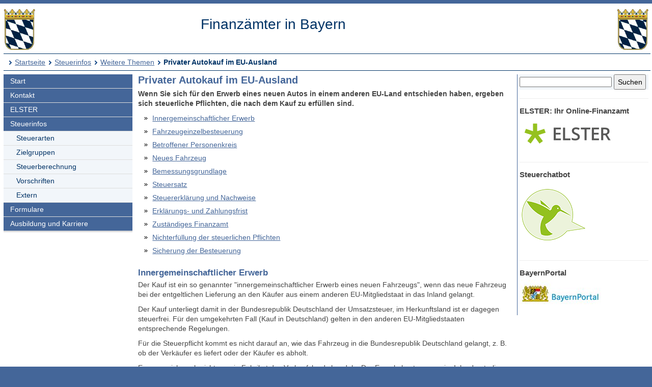

--- FILE ---
content_type: text/html; charset=UTF-8
request_url: https://www.finanzamt.bayern.de/Informationen/Steuerinfos/Weitere_Themen/Privater_Autokauf_im_EU-Ausland/default.php?f=Traunstein&c=n&d=x&t=x
body_size: 5858
content:
<!DOCTYPE html>
<html lang="de">
<head>
<meta charset="utf-8">
<meta name="viewport" content="width=device-width, initial-scale=1.0">
<meta name="format-detection" content="telephone=no">



<title>Finanzämter in Bayern: Steuerinfos - Weitere Themen - Privater Autokauf im EU-Ausland</title>
<!--UdmComment-->
<link href="../../../../a_ycss/fa-layout2.css" rel="stylesheet" type="text/css">





<meta name="description" content="In unserer Rubrik Steuerinfos finden Sie zu aktuellen und gängigen Steuerthemen Artikel, Hinweise und Links zu einschlägigen Verwaltungsvorschriften, Gesetzestexten und weiteren Informationsquellen sowie Programme zur Steuerberechnung und Broschüren" />
<link rel="icon" href="https://www.finanzamt.bayern.de/a_images/Icons/favicon-lfst.ico" type="image/x-icon" />


<script type="text/javascript">
if (top != self)
  top.location = self.location;
</script>

</head>

<body>
<div class="ym-wrapper">
	<div class="ym-box">
    <header>
<a id="top"></a>

<!-- Subtemplate: 3 Spalten mit 33% Teilung -->
		<div class="ym-grid linearize-level-1" style="padding-bottom:0.5em;">
			<div class="ym-g25 ym-gl">
<div id="topnav">
<p class="ym-hideme hideme">

Sprungnavigation und Tastenkombinationen
</p>

<ul class="ym-skip skip">
<li><a href="#hauptinhalt" accesskey="0">
Zum Hauptinhaltsbereich</a></li>
<li><a href="#navigation" accesskey="9">
Zur Navigation</a></li>

<li><a href="#menuepunkt" accesskey="8">
Zum aktuellen Navigationspunkt</a></li>

<li><a href="#q" accesskey="7">
Setze Schreibmarke in das Suchtextfeld</a></li>

<li><a href="#position" accesskey="6">
Zur Positionsangabe Sie sind hier </a></li>

<li><a rel="nofollow" href="default.php?f=Finanzaemter&amp;c=o&amp;d=x&amp;t=x">Zur Nur-Text-Ansicht alt+5</a></li>
<li><a rel="nofollow" href="default.php?f=Finanzaemter&amp;c=n&amp;d=x&amp;t=t#hauptinhalt">Optimierte Tastatursteuerung einschalten alt+4</a></li>
<li><a rel="nofollow" href="default.php?f=Finanzaemter&amp;c=n&amp;d=d&amp;t=x">Zur Druckansicht alt+3</a></li>
<li><a href="#rechte-spalte" accesskey="2">Zu den Zusatzinfos am rechten Rand</a></li><li><a accesskey="1" href="../../../../Finanzaemter/default.php?f=Finanzaemter&amp;c=n&amp;d=x&amp;t=x" >Zur Startseite</a></li>

</ul>
<a class="hideme" id="Ende_Sprungnav"></a>

</div>
				<div class="ym-gbox">
      <!-- Inhalt linker Block -->

<a href="/Finanzaemter/default.php?f=Finanzaemter&amp;c=n&amp;d=x&amp;t=x" title="Link zur Startseite"><img src="/a_images/staatswappen-farbig-80.jpg" alt="Kleines bayerisches Staatswappen" class="wappen";" />
</a>

				</div>
			</div>

			<div class="ym-g50 ym-gl" id="collage">
				<div class="ym-gbox">
      <!-- Inhalt mittlerer Block -->
					<p class="zb FA-Name mt05">Finanzämter in Bayern</p>
				</div>
			</div>	
			<div class="ym-g25 ym-gr">
				<div class="ym-gbox">
					<img src="/a_images/staatswappen-farbig-80.jpg" alt="Kleines bayerisches Staatswappen" />  				</div>
			</div>		
    
		</div>

<div id="breadcrumbs">
<a id="position"></a>
<h1 class="ym-hideme hideme">Ihre Position:</h1>
<ul>
<li><a href="../../../../Finanzaemter/default.php?f=Finanzaemter&amp;c=n&amp;d=x&amp;t=x">Startseite</a></li>

<li><a href="../../../../Informationen/Steuerinfos/default.php?f=Finanzaemter&amp;c=n&amp;d=x&amp;t=x">Steuerinfos</a></li>
<li><a href="../../../../Informationen/Steuerinfos/Weitere_Themen/default.php?f=Finanzaemter&amp;c=n&amp;d=x&amp;t=x">Weitere Themen</a></li>
<li><strong>Privater Autokauf im EU-Ausland</strong></li>
</ul>

</div>

</header><!-- Ende header --><main>
<div class="ym-column linearize-level-1">

<div id="navigation" class="ym-col1">
<h1 class="ym-hideme">Hauptnavigation mit Anschlusslink zur Service Navigation</h1>



<ul class="ym-vlist">
<li>
<a href="../../../../Finanzaemter/default.php?f=Finanzaemter&amp;c=n&amp;d=x&amp;t=x">Start</a>
</li>
<li>
<a href="../../../../Finanzaemter/Kontakt/default.php?f=Finanzaemter&amp;c=n&amp;d=x&amp;t=x">Kontakt</a>
</li>
<li>
<a href="../../../../Informationen/Elster/default.php?f=Finanzaemter&amp;c=n&amp;d=x&amp;t=x">ELSTER</a>
</li>
<li>
<a href="../../../../Informationen/Steuerinfos/default.php?f=Finanzaemter&amp;c=n&amp;d=x&amp;t=x">Steuerinfos</a>

<ul> 
<li>
<a href="../../../../Informationen/Steuerinfos/Steuerarten/default.php?f=Finanzaemter&amp;c=n&amp;d=x&amp;t=x">Steuerarten</a>
</li>
<li>
<a href="../../../../Informationen/Steuerinfos/Zielgruppen/default.php?f=Finanzaemter&amp;c=n&amp;d=x&amp;t=x">Zielgruppen</a>
</li>
<li>
<a href="../../../../Informationen/Steuerinfos/Steuerberechnung/default.php?f=Finanzaemter&amp;c=n&amp;d=x&amp;t=x">Steuerberechnung</a>
</li>
<li>
<a href="../../../../Informationen/Steuerinfos/Vorschriften/default.php?f=Finanzaemter&amp;c=n&amp;d=x&amp;t=x">Vorschriften</a>
</li>
<li>
<a href="../../../../Informationen/Steuerinfos/Extern/default.php?f=Finanzaemter&amp;c=n&amp;d=x&amp;t=x">Extern</a>

</li>
</ul> 
</li>
<li>
<a href="../../../../Informationen/Formulare/default.php?f=Finanzaemter&amp;c=n&amp;d=x&amp;t=x">Formulare</a>
</li>
<li>
<a href="../../../../Informationen/Ausbildung_und_Karriere/default.php?f=Finanzaemter&amp;c=n&amp;d=x&amp;t=x">Ausbildung und Karriere</a>

</li><li class="ym-hideme">
<a href="#nav2">Springe weiter zur Service Navigation</a>
</li>
</ul>
</div><!-- #col1 Ende --><div class="ym-col2 ym-clearfix" id="ym-col2">
<form class="bgcf2f6fa" name="suchformular" action="../../../../Informationen/Erweiterte_Suche/default.php" method="get">
<div class="ym-hideme">
<h1>Stichwortsuche</h1>
<label for="q">Suchbegriff eingeben</label>
</div>

<input type="hidden" name="f" id="ff" value="Finanzaemter" />
<input type="hidden" name="c" id="cc" value="n" />
<input type="hidden" name="t" id="tt" value="x" />

<input class="diw70" type="text" name="q" id="q" onfocus="javascript:select(this)" title="Bitte Stichwort eingeben" />

<input class="diw25h30" type="submit" name="submit" value="Suchen" />

</form><div id="rechte-spalte"></div><h1 class="ym-hideme">Zusatzinfos am rechten Rand</h1><hr />
<h2>
ELSTER: Ihr Online-Finanzamt
</h2>
<p>
<a href="https://www.elster.de" target="_blank" title="Externer Link öffnet ein neues Fenster">
<img src="/a_images/Elster/Elster-Logo-190x62.png" width="190" height="62" alt="Elster Logo" />
</a>
</p>

<hr />
<h2>
Steuerchatbot
</h2>
<p>
<a href="https://www.steuerchatbot.de/" target="_blank" title="Beantwortet allgemeine Fragen zun Steuerrecht - Externer Link öffnet ein neues Fenster">
<img src="/a_images/Icons/Sticky_Steuerchatbot_130x130.png" width="130" height="130" alt="Logo Steuerchatbot" />
</a>
</p>
<hr />
<h2>
BayernPortal
</h2>
<p>
<a title="Externer Link öffnet ein neues Fenster" href="http://www.freistaat.bayern" target="_blank">
<img src="/a_images/Sonstiges/BayernPortal.jpg" width="160" height="55" alt="Logo BayernPortal" />
</a>
</p>

</div> 
<!-- Ende Rechter Rand -->


<!-- Anfang: #col3 - Hauptinhaltsbereich mittlere Spalte  -->
  <div class="ym-col3" id="hauptinhalt">

    
<h1 class="ym-hideme">Hauptinhaltsbereich</h1>

<!--/UdmComment-->

<h2>Privater Autokauf im EU-Ausland</h2>
<p><strong>Wenn Sie sich für den Erwerb eines neuen Autos in einem anderen EU-Land entschieden haben, ergeben sich steuerliche Pflichten, die nach dem Kauf zu erfüllen sind.</strong></p>



<ul>
<li>
<a href="#inner">
Innergemeinschaftlicher Erwerb</a></li>

<li>
<a href="#einzel">
Fahrzeugeinzelbesteuerung</a></li>

<li>
<a href="#kreis">
Betroffener Personenkreis</a></li>

<li><a href="#neu">
Neues Fahrzeug
</a></li>

<li><a href="#bg">
Bemessungsgrundlage
</a></li>

<li><a href="#satz">
Steuersatz
</a></li>

<li><a href="#erkl">
Steuererklärung und Nachweise
</a></li>

<li><a href="#frist">
Erklärungs- und Zahlungsfrist
</a></li>

<li><a href="#zust">
Zuständiges Finanzamt
</a></li>

<li><a href="#nicht">
Nichterfüllung der steuerlichen Pflichten
</a></li>

<li><a href="#sich">
Sicherung der Besteuerung
</a></li>
</ul>


<a name="inner" id="inner"></a>
<h3>Innergemeinschaftlicher Erwerb</h3>
<p>Der Kauf ist ein so genannter &quot;innergemeinschaftlicher Erwerb eines neuen Fahrzeugs&quot;, wenn das neue Fahrzeug bei der entgeltlichen Lieferung an den Käufer aus einem anderen EU-Mitgliedstaat in das Inland gelangt.</p>
<p>Der Kauf unterliegt damit in der Bundesrepublik Deutschland der Umsatzsteuer, im Herkunftsland ist er dagegen steuerfrei. Für den umgekehrten Fall (Kauf in Deutschland) gelten in den anderen EU-Mitgliedstaaten entsprechende Regelungen.</p>
<p>Für die Steuerpflicht kommt es nicht darauf an, wie das Fahrzeug in die Bundesrepublik Deutschland gelangt, z. B. ob der Verkäufer es liefert oder der Käufer es abholt.</p>
<p>Es muss sich auch nicht um ein Fabrikat des Verkaufslands handeln. Der Erwerbsbesteuerung im Inland unterliegen auch in Deutschland hergestellte Fahrzeuge (&#8222;Reimporte&#8220;) und Fabrikate aus Nicht-EU-Staaten.</p>

<p class="top"><a href="#top" title="Link zum Seitenanfang"><img src="/a_images/Sonstiges/seitenanfang.gif" width="92" height="15" alt="" title="Link zum Seitenanfang" /></a>
</p>


<a name="einzel" id="einzel"></a>
<h3>Fahrzeugeinzelbesteuerung</h3>
<p>Für die Umsatzversteuerung des innergemeinschaftlichen Erwerbs eines neuen Fahrzeugs durch Privatpersonen gibt es ein eigenes Verfahren, die sog. &#8222;Fahrzeugeinzelbesteuerung&#8220;. Danach ist für jedes aus einem anderen EU-Mitgliedstaat erworbene neue Fahrzeug eine eigene Umsatzsteuererklärung abzugeben.</p>

<p class="top"><a href="#top" title="Link zum Seitenanfang"><img src="/a_images/Sonstiges/seitenanfang.gif" width="92" height="15" alt="" title="Link zum Seitenanfang" /></a>
</p>


<a name="kreis" id="kreis"></a>
<h3>Betroffener Personenkreis</h3>
<p>Das Fahrzeugeinzelbesteuerungsverfahren gilt für Privatpersonen und nichtunternehmerisch tätige Personenvereinigungen.</p>
<p>Für Unternehmer, ausgenommen juristische Personen, findet dieses Verfahren nur dann Anwendung, wenn das neue Fahrzeug nicht für das Unternehmen erworben wird. Andernfalls hat der Unternehmer den Erwerb im Rahmen seiner laufenden Umsatzsteuererklärungen zu erfassen.</p>

<p class="top"><a href="#top" title="Link zum Seitenanfang"><img src="/a_images/Sonstiges/seitenanfang.gif" width="92" height="15" alt="" title="Link zum Seitenanfang" /></a>
</p>


<a name="neu" id="neu"></a>
<h3>Neues Fahrzeug</h3>
<p>&quot;Neu&quot; im Sinne des Fahrzeugeinzelbesteuerungsverfahrens ist ein Auto, das im Zeitpunkt des Erwerbs</p>
<ul>
  <li>nicht mehr als 6.000 Kilometer zurückgelegt hat oder</li>
  <li>dessen erste Inbetriebnahme zu diesem Zeitpunkt nicht mehr als sechs Monate zurückliegt.</li>
</ul>

<p class="top"><a href="#top" title="Link zum Seitenanfang"><img src="/a_images/Sonstiges/seitenanfang.gif" width="92" height="15" alt="" title="Link zum Seitenanfang" /></a>
</p>


<a name="bg" id="bg"></a>
<h3>Bemessungsgrundlage</h3>
<p>Die Höhe der Steuer wird nach dem Entgelt bemessen. Dies ist grundsätzlich der vom Verkäufer in Rechnung gestellte Betrag.</p>
<p>Zum Entgelt gehören auch Nebenkosten (z. B. Beförderungskosten, Sonderausstattung etc.), die der Verkäufer oder ein Dritter berechnet hat.</p>
<p>Soweit ein Verkaufsland die Euro-Währung noch nicht eingeführt hat, ist der Kaufpreis nach dem Tageskurs des Kauftags umzurechnen.</p>

<p class="top"><a href="#top" title="Link zum Seitenanfang"><img src="/a_images/Sonstiges/seitenanfang.gif" width="92" height="15" alt="" title="Link zum Seitenanfang" /></a>
</p>


<a name="satz" id="satz"></a>
<h3>Steuersatz</h3>
<p>Für den innergemeinschaftlichen Erwerb neuer Fahrzeuge gilt der allgemeine Umsatzsteuersatz von derzeit 19%.</p>

<p class="top"><a href="#top" title="Link zum Seitenanfang"><img src="/a_images/Sonstiges/seitenanfang.gif" width="92" height="15" alt="" title="Link zum Seitenanfang" /></a>
</p>


<a name="erkl" id="erkl"></a>
<h3>Steuererklärung und Nachweise</h3>
<p>Für jedes erworbene neue Fahrzeug aus einem anderen EU-Mitgliedstaat ist eine eigene Umsatzsteuererklärung für die Fahrzeugeinzelbesteuerung abzugeben.</p>
<p>Die Erklärung erfolgt auf amtlich vorgeschriebenen Vordruck, den Sie in unserer 
<a href="../../../../Informationen/Formulare/Auslandssachverhalte/Fahrzeugeinzelbesteuerung/default.php?f=Finanzaemter&amp;c=n&amp;d=x&amp;t=x">
Rubrik Formulare / Fahrzeugeinzelbesteuerung</a> herunterladen können. Sie können die Erklärung auch nach amtlich vorgeschriebenem Datensatz durch Datenfernübertragung übermitteln. Die Funktion der korrekten elektronischen Datenübermittlung ist in vielen gängigen Steuersoftware-Programmen integriert. Daneben stellt die Steuerverwaltung mit dem Online-Portal Mein ELSTER eine kostenlose Alternative für die elektronische Übermittlung zur Verfügung. Das für die elektronische authentifizierte Übermittlung erforderliche Zertifikat erhalten Sie durch die Registrierung bei <a title="Externer Link" target="_blank" href="https://www.elster.de">Mein ELSTER</a>. Bitte beachten Sie, dass der Registrierungsvorgang bis zu zwei Wochen dauern kann.</p>
<p>In der Erklärung hat der Käufer die Steuer selbst zu berechnen.</p>
<p>Der Käufer muss die Erklärung bei Abgabe auf amtlich vorgeschriebenem Vordruck eigenhändig unterschreiben.</p>
<p>Die vom Verkäufer ausgestellte Rechnung ist beizufügen.</p>
<p>Ist der Kaufpreis aus einer anderen Währung in Euro umzurechnen, muss der für den Kauftag maßgebliche Tageskurs durch Bankbestätigung oder Kurszettel nachgewiesen werden.</p>

<p class="top"><a href="#top" title="Link zum Seitenanfang"><img src="/a_images/Sonstiges/seitenanfang.gif" width="92" height="15" alt="" title="Link zum Seitenanfang" /></a>
</p>


<a name="frist" id="frist"></a>
<h3>Erklärungs- und Zahlungsfrist</h3>
<p>Die Umsatzsteuererklärung ist für jeden innergemeinschaftlichen Erwerb bis zum 10. Tag nach dem Tag des Erwerbs beim zuständigen Finanzamt einzureichen bzw. zu übermitteln.</p>
<p>Innerhalb der gleichen Frist ist die Zahlung zu leisten.</p>
<div class="wichtig"><p class="f">Hinweis:</p>
 
<p>Der geschuldete Betrag ist fristgerecht auf das Konto des <a href="#zust">zuständigen Finanzamts</a> zu überweisen. Die erforderlichen Angaben finden Sie auf der Internetseite Ihres zuständigen bayerischen Finanzamts unter der Rubrik "Kontakt / Bankverbindung".</p>
 
<p>Bitte geben Sie in Ihrem Überweisungsauftrag als Verwendungszweck "Fahrzeugeinzelbesteuerung" und den Kalendermonat des Erwerbs an.</p>
</div>

<p class="top"><a href="#top" title="Link zum Seitenanfang"><img src="/a_images/Sonstiges/seitenanfang.gif" width="92" height="15" alt="" title="Link zum Seitenanfang" /></a>
</p>


<a name="zust" id="zust"></a>
<h3>Zuständiges Finanzamt</h3>
<p>Zuständig für die Fahrzeugeinzelbesteuerung ist das Finanzamt, das auch die Einkommensteuerveranlagung durchführt. Dies ist regelmäßig das Finanzamt, in dessen Bezirk der Erwerber seinen Wohnsitz hat.</p>
<p>Das zuständige Finanzamt können Sie mit Hilfe der <a title="Externer Link" target="_blank" href="https://www.bzst.de/DE/Service/Behoerdenwegweiser/Finanzamtsuche/GemFa/finanzamtsuche_node.html">Suchfunktion des Bundeszentralamts für Steuern</a> ermitteln.</p>

<p class="top"><a href="#top" title="Link zum Seitenanfang"><img src="/a_images/Sonstiges/seitenanfang.gif" width="92" height="15" alt="" title="Link zum Seitenanfang" /></a>
</p>


<a name="nicht" id="nicht"></a>
<h3>Nichterfüllung der steuerlichen Pflichten</h3>
<p>Wird die Erklärung nicht abgegeben, kann das Finanzamt die Abgabe mit Zwangsmitteln, z. B. Zwangsgeld, durchsetzen. 
Führt dies nicht zum Erfolg, kann das Finanzamt die Besteuerungsgrundlagen schätzen und die Steuer durch Bescheid festsetzen. 
</p>
<p>Ferner kann das Finanzamt bei Nichtabgabe, sowie bei verspäteter Abgabe der Erklärung einen Verspätungszuschlag festsetzen.</p>
<p>Ein schuldhaftes Verhalten des Käufers kann in diesem Zusammenhang als Steuerhinterziehung bestraft oder als leichtfertige Steuerverkürzung mit Geldbuße geahndet werden.</p>
<p>Wird die erklärte oder vom Finanzamt festgesetzte Steuer nicht fristgerecht gezahlt, fallen für jeden angefangenen Monat der Säumnis Säumniszuschläge in Höhe von 1 v. H. des rückständigen Betrags an.</p>
<p>Bei Nichtbezahlung der Steuer für den innergemeinschaftlichen Erwerb kann das Finanzamt auch die Einziehung des Fahrzeugscheins bzw. - bei zulassungsfreien Fahrzeugen - des Nachweises über die Zuteilung des amtlichen Kennzeichens, sowie die Entstempelung des amtlichen Kennzeichens veranlassen.</p>

<p class="top"><a href="#top" title="Link zum Seitenanfang"><img src="/a_images/Sonstiges/seitenanfang.gif" width="92" height="15" alt="" title="Link zum Seitenanfang" /></a>
</p>


<a name="sich" id="sich"></a>
<h3>Sicherung der Besteuerung</h3>
<p>Zur Sicherung der Besteuerung sind die für die Zulassung oder die Registrierung von Fahrzeugen zuständigen Behörden verpflichtet, die für die Fahrzeugeinzelbesteuerung zuständigen Finanzämter über die erstmalige Ausgabe von Fahrzeugbriefen zu unterrichten. Gleiches gilt für die erstmalige Zuteilung eines amtlichen Kennzeichens bei zulassungsfreien Fahrzeugen.</p>
<p>Daher hat der Antragsteller dort die folgenden Angaben zu machen:</p>
<ul>
  <li>Name und Anschrift des Antragstellers und Angabe des für ihn zuständigen Finanzamts,</li>
  <li>Name und Anschrift des Lieferers,</li>
  <li>Tag der Lieferung,</li>
  <li>Tag der ersten Inbetriebnahme,</li>
  <li>Kilometerstand am Tag der Lieferung,</li>
  <li>Fahrzeugart, Fahrzeughersteller, Fahrzeugtyp und Fahrzeug-Identifizierungsnummer.</li>
</ul>

<p><a href="../../../../Informationen/Formulare/Auslandssachverhalte/Fahrzeugeinzelbesteuerung/default.php?f=Finanzaemter&amp;c=n&amp;d=x&amp;t=x">
Rubrik Formulare / Fahrzeugeinzelbesteuerung</p>

<p class="top"><a href="#top" title="Link zum Seitenanfang"><img src="/a_images/Sonstiges/seitenanfang.gif" width="92" height="15" alt="" title="Link zum Seitenanfang" /></a>
</p>

<p class="ym-hideme"><a href="#rechte-spalte">Zu den Zusatzinfos am rechten Rand</a></p>
<!-- IE column clearing - Extra-Div für IE-Bugfixes -->
   <div id="ie_clearing">&nbsp;</div>

</div><!-- Ende #col3 -->
</div><!-- ende #main -->
</main>
<!--UdmComment-->

<footer id="nav2">
<div id="fuss" class="linearize-level-1 lowpad">
<h1 class="ym-hideme hideme">Fußbereich mit Servicenavigation</h1>
<ul id="subnavlist"><li><a href="../../../../Informationen/Impressum/default.php?f=Finanzaemter&amp;c=n&amp;d=x&amp;t=x">Impressum</a></li>
<li><a href="../../../../Informationen/Datenschutz/default.php?f=Finanzaemter&amp;c=n&amp;d=x&amp;t=x">Datenschutz</a></li>
<li><a href="../../../../Informationen/Inhaltsuebersicht/default.php?f=Finanzaemter&amp;c=n&amp;d=x&amp;t=x">Inhaltsübersicht</a></li>
<li><a accesskey="3" rel="nofollow" href="default.php?f=Finanzaemter&amp;c=n&amp;d=d&amp;t=x">Druckansicht</a></li>
<li><a href="../../../../Informationen/Hilfe/default.php?f=Finanzaemter&amp;c=n&amp;d=x&amp;t=x">Hilfe</a></li>
<li><a href="../../../../Informationen/Erklaerung_Barrierefreiheit/default.php?f=Finanzaemter&amp;c=n&amp;d=x&amp;t=x">Barrierefreiheit</a></li>
<li><a accesskey="4" rel="nofollow" href="default.php?f=Finanzaemter&amp;c=n&amp;d=x&amp;t=t#hauptinhalt">Optimierte Tastatursteuerung</a></li>
<li class="ym-hideme hideme">
<a href="#navigation">Springe zur Hauptnavigation</a>
</li>
</ul>


<p>
Copyright 2009 - 2026: <a href="http://www.lfst.bayern.de" target="_blank">Bayerisches Landesamt für Steuern</a>  - Letzte Änderung: 17.12.2024 - 12:22
</p>
</div>
</footer><!-- Ende #footer -->

</div><!-- Ende class_page -->
</div><!-- Ende class_margins -->


<div class="linearize-level-1 ym-hideme">
<footer class="fixedfooter">
<ul class="subnavlist">
<li><a href="#hauptinhalt">
Inhalt</a></li>

<li><a href="#rechte-spalte">
Info+</a></li>

<li><a href="#mp">
Navi</a></li>

<li><a href="#nav2">
Nav+</a></li>

<li><a href="#q">
&nbsp;?&nbsp;</a></li>

</ul>
</footer>
</div>
<!--/UdmComment-->


</body>

</html>



--- FILE ---
content_type: text/css
request_url: https://www.finanzamt.bayern.de/a_ycss/core/base.css
body_size: 4489
content:
/**
 * "Yet Another Multicolumn Layout" - YAML CSS Framework
 *
 * (en) YAML core stylesheet
 * (de) YAML Basis-Stylesheet
 *
 * Don't make any changes in this file!
 * Your changes should be placed in any css-file in your own stylesheet folder.
 *
 * @copyright       Â© 2005-2013, Dirk Jesse
 * @license         CC-BY 2.0 (http://creativecommons.org/licenses/by/2.0/),
 *                  YAML-CDL (http://www.yaml.de/license.html)
 * @link            http://www.yaml.de
 * @package         yaml
 * @version         4.1.2
 */
@media all {
  /**
   *  @section Normalisation Module
   */
  /* (en) Global reset of paddings and margins for all HTML elements */
  /* (de) Globales ZurÃ¼cksetzen der Innen- und AuÃŸenabstÃ¤nde fÃ¼r alle HTML-Elemente */
  * {
    margin: 0;
    padding: 0;
  }

  /* (en) Correction: margin/padding reset caused too small select boxes. */
  /* (de) Korrektur: Das ZurÃ¼cksetzen der AbstÃ¤nde verursacht zu kleine Selectboxen. */
  option {
    padding-left: 0.4em;
  }

  select {
    padding: 1px;
  }

  /*
  * (en) Global fix of the Italics bugs in IE 5.x and IE 6
  * (de) Globale Korrektur des Italics Bugs des IE 5.x und IE 6
  *
  * @bugfix
  * @affected   IE 5.x/Win, IE6
  * @css-for    IE 5.x/Win, IE6
  * @valid      yes
  */
  * html body * {
    overflow: visible;
  }

  /*
  * (en) Fix for rounding errors when scaling font sizes in older versions of Opera browser
  *      Standard values for colors and text alignment
  *
  * (de) Beseitigung von Rundungsfehler beim Skalieren von SchriftgrÃ¶ÃŸen in Ã¤lteren Opera Versionen
  *      Vorgabe der Standardfarben und Textausrichtung
  */
  body {
    font-size: 75%;
    font-family: Verdana,Helvetica,sans-serif;
    background: #469;
    color: #000;
    text-align: left;
  }
  

  main {
	background-color:#fff;
	padding: 0 0.5em;
  }    

  /* (en) avoid visible outlines on DIV and h[x] elements in Webkit browsers */
  /* (de) Vermeidung sichtbarer Outline-Rahmen in Webkit-Browsern */
  div:target,
  h1:target,
  h2:target,
  h3:target,
  h4:target,
  h5:target,
  h6:target {
    outline: 0 none;
  }

  /* (en) HTML5 - adjusting visual formatting model to block level */
  /* (de) HTML5 - Elements werden als Blockelemente definiert */
  article,
  aside,
  details,
  figcaption,
  figure,
  footer,
  header,
  main,
  nav,
  section,
  summary {
    display: block;
  }

  /* (en) HTML5 - default media element styles */
  /* (de) HTML5 - Standard Eigenschaften fÃ¼r Media-Elemente */
  audio,
  canvas,
  video {
    display: inline-block;
  }

  /* (en) HTML5 - don't show <audio> element if there aren't controls */
  /* (de) HTML5 - <audio> ohne Kontrollelemente sollten nicht angezeigt werden */
  audio:not([controls]) {
    display: none;
  }

  /* (en) HTML5 - add missing styling in IE & old FF for hidden attribute */
  /* (de) HTML5 - Eigenschaften fÃ¼r das hidden-Attribut in Ã¤lteren IEs und FF nachrÃ¼sten */
  [hidden] {
    display: none;
  }

  /* (en) Prevent iOS text size adjust after orientation change, without disabling user zoom. */
  /* (de) Verdindert die automatische Textanpassung bei Orientierungswechsel, ohne Zoom zu blockieren */
  html {
    -ms-text-size-adjust: 100%;
    -webkit-text-size-adjust: 100%;
  }

  /* (en) set correct box-modell in IE8/9 plus remove padding */
  /* (de) Setze das richtige Box-Modell im IE8/9 und entferne unnÃ¶tiges Padding */
  input[type="checkbox"],
  input[type="radio"] {
    box-sizing: border-box;
    padding: 0;
  }

  /* (en) force consistant appearance of input[type="search"] elements in all browser */
  /* (de) Einheitliches Erscheinungsbild fÃ¼r input[type="search"] Elemente erzwingen */
  input[type="search"] {
    -webkit-appearance: textfield;
    -webkit-box-sizing: content-box;
    -moz-box-sizing: content-box;
    box-sizing: content-box;
  }

  input[type="search"]::-webkit-search-cancel-button,
  input[type="search"]::-webkit-search-decoration {
    -webkit-appearance: none;
  }

  /* (en) Correct overflow displayed oddly in IE 9 */
  /* (de) Korrigiert fehlerhafte overflow Voreinstellung des IE 9 */
  svg:not(:root) {
    overflow: hidden;
  }

  /* (en) Address margin not present in IE 8/9 and Safari 5 */
  /* (en) ErgÃ¤nzt fehlenden Margin in IE 8/9 und Safari 5 */
  figure {
    margin: 0;
  }

  /* (en) Clear borders for <fieldset> and <img> elements */
  /* (de) Rahmen fÃ¼r <fieldset> und <img> Elemente lÃ¶schen */
  fieldset,
  img {
    border: 0 solid;
  }

  /* (en) new standard values for lists, blockquote, cite and tables */
  /* (de) Neue Standardwerte fÃ¼r Listen, Zitate und Tabellen */
  ul,
  ol,
  dl {
    margin: 0 0 1em 1em;
    line-height: 1.5em;
  }

  li {
    line-height: 1.5em;
    margin-left: 0.8em;
  }

  dt {
    font-weight: bold;
  }

  dd {
    margin: 0 0 1em 0.8em;
  }

  blockquote {
    margin: 0 0 1em 0.8em;
  }

  q {
    quotes: none;
  }

  blockquote:before,
  blockquote:after,
  q:before,
  q:after {
    content: '';
    content: none;
  }

  /**
  * @section Float Handling Module
  */
  /* (en) clearfix method for clearing floats */
  /* (de) Clearfix-Methode zum Clearen der Float-Umgebungen */
  .ym-clearfix:before {
    content: "";
    display: table;
  }

  .ym-clearfix:after {
    clear: both;
    content: ".";
    display: block;
    font-size: 0;
    height: 0;
    visibility: hidden;
  }

  /* (en) alternative solutions to contain floats */
  /* (de) Alternative Methoden zum EinschlieÃŸen von Float-Umgebungen */
  .ym-contain-dt {
    display: table;
    table-layout: fixed;
    width: 100%;
  }

  .ym-contain-oh {
    display: block;
    overflow: hidden;
    width: 100%;
  }

  .ym-contain-fl {
    float: left;
    width: 100%;
  }

  /**
  * @section Column Module
  *
  * default column config:
  * |-------------------------------|
  * | col1    | col3      | col2    |
  * | 20%     | flexible  | 20%     |
  * |-------------------------------|
  */
  .ym-column {
    display: table;
    table-layout: fixed;
    width: 100%;
  }

  .ym-col1 {
    float: left;
    width: 20%;
  }

  .ym-col2 {
    float: right;
    width: 20%;
    border-left: 1px solid #469;
    padding-left: 4px;
    margin-left: 3px;
  }

  .ym-col3 {
    width: auto;
    margin: 0 20%;
  }

  .ym-cbox {
    padding: 0 10px;
  }

  .ym-cbox-left {
    padding: 0 10px 0 0;
  }

  .ym-cbox-right {
    padding: 0 0 0 10px;
  }

  /* (en) IE-Clearing: Only used in Internet Explorer, switched on in iehacks.css */
  /* (de) IE-Clearing: BenÃ¶tigt nur der Internet Explorer und Ã¼ber iehacks.css zugeschaltet */
  .ym-ie-clearing {
    display: none;
  }

  /**
  * @section Grid Module
  */
  .ym-grid {
    display: table;
    table-layout: fixed;
    width: 100%;
    list-style-type: none;
    padding-left: 0;
    padding-right: 0;
    margin-left: 0;
    margin-right: 0;
  }

  .ym-gl {
    float: left;
    margin: 0;
  }

  .ym-gr {
    float: right;
    margin: 0 0 0 -5px;
  }

  .ym-g20 {
    width: 20%;
  }

  .ym-g40 {
    width: 40%;
  }

  .ym-g60 {
    width: 60%;
  }

  .ym-g80 {
    width: 80%;
  }

  .ym-g25 {
    width: 25%;
  }

  .ym-g33 {
    width: 33.333%;
  }

  .ym-g50 {
    width: 50%;
  }

  .ym-g66 {
    width: 66.666%;
  }

  .ym-g75 {
    width: 75%;
  }

  .ym-g38 {
    width: 38.2%;
  }

  .ym-g62 {
    width: 61.8%;
  }

  .ym-gbox {
    padding: 0 10px;
  }

  .ym-gbox-left {
    padding: 0 10px 0 0;
  }

  .ym-gbox-right {
    padding: 0 0 0 10px;
  }

  .ym-equalize {
    overflow: hidden;
  }

  .ym-equalize > [class*="ym-g"] {
    display: table-cell;
    float: none;
    margin: 0;
    vertical-align: top;
  }

  .ym-equalize > [class*="ym-g"] > [class*="ym-gbox"] {
    padding-bottom: 10000px;
    margin-bottom: -10000px;
  }

  /**
  * @section Form Module
  */
  /** Vertical-Forms - technical base (standard)
  *
  * |-------------------------------|
  * | form                          |
  * |-------------------------------|
  * |   label                       |
  * |   input / select / textarea   |
  * |-------------------------------|
  * | /form                         |
  * |-------------------------------|
  *
  * (en) Styling of forms where both label and input/select/textarea are styled with display:block;
  * (de) Formulargestaltung, bei der sowohl label als auch input/select/textarea mit display:block; gestaltet werden
  */
  .ym-form,
  .ym-form fieldset {
    overflow: hidden;
    background: #f0f8ff none repeat scroll 0 0;
  }

  .ym-form div {
    position: relative;
  }
  .ym-form label,
  .ym-form .ym-label,
  .ym-form .ym-message {
    position: relative;
    line-height: 1.5;
    display: block;
  }
  .ym-form .ym-message {
    clear: both;
  }
  .ym-form .ym-fbox-check label {
    display: inline;
  }
  .ym-form input,
  .ym-form textarea {
    cursor: text;
  }
  .ym-form .ym-fbox-check input, .ym-form input[type=image], .ym-form input[type=radio], .ym-form input[type=checkbox], .ym-form select {
    cursor: pointer;
  }
  .ym-form textarea {
    overflow: auto;
  }
  .ym-form input.hidden,
  .ym-form input[type=hidden] {
    display: none !important;
  }
  .ym-form .ym-fbox:before,
  .ym-form .ym-fbox-text:before,
  .ym-form .ym-fbox-select:before,
  .ym-form .ym-fbox-check:before,
  .ym-form .ym-fbox-button:before {
    content: "";
    display: table;
  }
  .ym-form .ym-fbox:after,
  .ym-form .ym-fbox-text:after,
  .ym-form .ym-fbox-select:after,
  .ym-form .ym-fbox-check:after,
  .ym-form .ym-fbox-button:after {
    clear: both;
    content: ".";
    display: block;
    font-size: 0;
    height: 0;
    visibility: hidden;
  }
  .ym-form .ym-fbox-check input:focus, .ym-form .ym-fbox-check input:hover, .ym-form .ym-fbox-check input:active, .ym-form input[type=radio]:focus, .ym-form input[type=radio]:hover, .ym-form input[type=radio]:active, .ym-form input[type=checkbox]:focus, .ym-form input[type=checkbox]:hover, .ym-form input[type=checkbox]:active {
    border: 0 none;
  }
  .ym-form input,
  .ym-form textarea,
  .ym-form select {
    display: block;
    position: relative;
    -webkit-box-sizing: border-box;
    -moz-box-sizing: border-box;
    box-sizing: border-box;
    width: 98%;
  }
  .ym-form .ym-fbox-check input, .ym-form input[type=radio], .ym-form input[type=checkbox] {
    display: inline;
    margin-left: 0;
    margin-right: 0.5ex;
    width: auto;
    height: auto;
  }
  .ym-form input[type=image] {
    border: 0;
    display: inline;
    height: auto;
    margin: 0;
    padding: 0;
    width: auto;
  }
  .ym-form label,
  .ym-form .ym-label {
    -webkit-box-sizing: border-box;
    -moz-box-sizing: border-box;
    box-sizing: border-box;
  }
  .ym-form .ym-fbox-button input {
    display: inline;
    overflow: visible;
    width: auto;
  }
  .ym-form .ym-inline {
    display: inline-block;
    float: none;
    margin-right: 0;
    width: auto;
    vertical-align: baseline;
  }

  /* default form wrapper width */
  .ym-fbox-wrap {
    display: table;
    table-layout: fixed;
    width: 70%;
  }
  .ym-fbox-wrap input,
  .ym-fbox-wrap textarea,
  .ym-fbox-wrap select {
    width: 100%;
  }
  .ym-fbox-wrap input[type="image"] {
    width: auto;
  }
  .ym-fbox-wrap input[type="radio"],
  .ym-fbox-wrap input[type="checkbox"] {
    display: inline;
    width: auto;
    margin-left: 0;
    margin-right: 0.5ex;
  }
  .ym-fbox-wrap label,
  .ym-fbox-wrap .ym-label {
    display: inline;
  }

  .ym-full input,
  .ym-full textarea,
  .ym-full select {
    width: 100%;
  }
  .ym-full .ym-fbox-wrap {
    width: 100%;
  }

  /**
  *  Columnar forms display - technical base (optional)
  *
  *  |-------------------------------------------|
  *  | form                                      |
  *  |-------------------------------------------|
  *  |                                           |
  *  |   label   |   input / select / textarea   |
  *  |                                           |
  *  |-------------------------------------------|
  *  | /form                                     |
  *  |-------------------------------------------|
  *
  *  (en) Styling of forms where label floats left of form-elements
  *  (de) Formulargestaltung, bei der die label-Elemente nach links flieÃŸen
  */
  .ym-columnar input,
  .ym-columnar textarea,
  .ym-columnar select {
    float: left;
    margin-right: -3px;
  }
  .ym-columnar label,
  .ym-columnar .ym-label {
    display: inline;
    float: left;
    z-index: 1;
  }
  }
  .ym-columnar .ym-fbox-wrap {
    margin-left: 30%;
    margin-right: -3px;
  }
  .ym-columnar .ym-fbox-wrap .ym-message {
    margin-left: 0%;
  }
  .ym-columnar .ym-fbox-wrap label {
    float: none;
    width: auto;
    z-index: 1;
    margin-left: 0;
  }
  .ym-columnar .ym-fbox-wrap input {
    margin-left: 0;
    position: relative;
  }
  .ym-columnar .ym-fbox-check {
    position: relative;
  }
  .ym-columnar .ym-fbox-check label,
  .ym-columnar .ym-fbox-check .ym-label {
    padding-top: 0;
  }
  .ym-columnar .ym-fbox-check input {
    top: 3px;
  }
  .ym-columnar .ym-fbox-button input {
    float: none;
    margin-right: 1em;
  }

  .ym-fbox-wrap + .ym-fbox-wrap {
    margin-top: 0.5em;
  }

  /* global and local columnar settings for button alignment */
  .ym-columnar fieldset .ym-fbox-button,
  fieldset.ym-columnar .ym-fbox-button {
    padding-left: 30%;
  }

  /**
  * @section Accessibility Module
  *
  * (en) skip links and hidden content
  * (de) Skip-Links und versteckte Inhalte
  */
  /* (en) classes for invisible elements in the base layout */
  /* (de) Klassen fÃ¼r unsichtbare Elemente im Basislayout */
  .ym-skip,
  .ym-hideme,
  .ym-print {
    position: absolute;
    top: -32768px;
    left: -32768px;
  }

  /* (en) make skip links visible when using tab navigation */
  /* (de) Skip-Links fÃ¼r Tab-Navigation sichtbar schalten */
  .ym-skip:focus,
  .ym-skip:active {
    position: static;
    top: 0;
    left: 0;
  }

  /* skiplinks:technical setup */
  .ym-skiplinks {
    position: absolute;
    top: 0px;
    left: -32768px;
    z-index: 1000;
    width: 100%;
    margin: 0;
    padding: 0;
    list-style-type: none;
  }
  .ym-skiplinks .ym-skip:focus,
  .ym-skiplinks .ym-skip:active {
    left: 32768px;
    outline: 0 none;
    position: absolute;
    width: 100%;
  }
}
@media print {
  /**
  * @section print adjustments for core modules
  *
  * (en) float containment for grids. Uses display:table to avoid bugs in FF & IE
  * (de) Floats in Grids einschlieÃŸen. Verwendet display:table, um Darstellungsprobleme im FF & IE zu vermeiden
  *
  * @bugfix
  * @since     3.0
  * @affected  FF2.0, FF3.0, IE7
  * @css-for   all browsers
  * @valid     yes
  */
  .ym-grid > .ym-gl,
  .ym-grid > .ym-gr {
    overflow: visible;
    display: table;
    table-layout: fixed;
  }

  /* (en) make .ym-print class visible */
  /* (de) .ym-print-Klasse sichtbar schalten */
  .ym-print {
    position: static;
    left: 0;
  }

  /* (en) generic class to hide elements for print */
  /* (de) Allgemeine CSS Klasse, um beliebige Elemente in der Druckausgabe auszublenden */
  .ym-noprint {
    display: none !important;
  }
}
